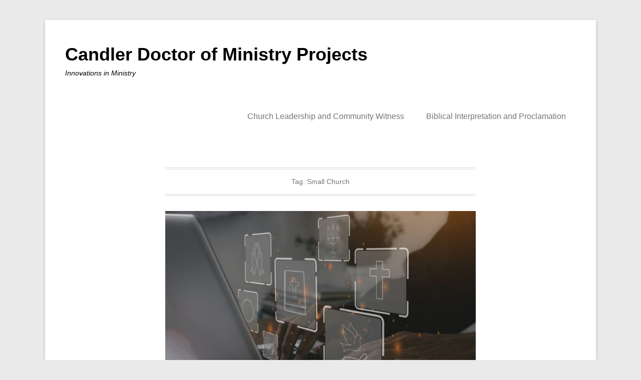

--- FILE ---
content_type: text/html; charset=UTF-8
request_url: https://scholarblogs.emory.edu/candlerdmin/tag/small-church/
body_size: 10014
content:
<!DOCTYPE html>

<html lang="en-US">

<head>
	<meta charset="UTF-8" />
	<link rel="profile" href="http://gmpg.org/xfn/11" />
	<link rel="pingback" href="https://scholarblogs.emory.edu/candlerdmin/xmlrpc.php" />
<title>Small Church &#8211; Candler Doctor of Ministry Projects</title>
<meta name='robots' content='max-image-preview:large' />
<meta name="viewport" content="width=device-width, initial-scale=1.0"><link rel='dns-prefetch' href='//secure.gravatar.com' />
<link rel='dns-prefetch' href='//stats.wp.com' />
<link rel='dns-prefetch' href='//v0.wordpress.com' />
<link rel='preconnect' href='//c0.wp.com' />
<link rel="alternate" type="application/rss+xml" title="Candler Doctor of Ministry Projects &raquo; Feed" href="https://scholarblogs.emory.edu/candlerdmin/feed/" />
<link rel="alternate" type="application/rss+xml" title="Candler Doctor of Ministry Projects &raquo; Comments Feed" href="https://scholarblogs.emory.edu/candlerdmin/comments/feed/" />
<link rel="alternate" type="application/rss+xml" title="Candler Doctor of Ministry Projects &raquo; Small Church Tag Feed" href="https://scholarblogs.emory.edu/candlerdmin/tag/small-church/feed/" />
<style id='wp-img-auto-sizes-contain-inline-css' type='text/css'>
img:is([sizes=auto i],[sizes^="auto," i]){contain-intrinsic-size:3000px 1500px}
/*# sourceURL=wp-img-auto-sizes-contain-inline-css */
</style>
<style id='wp-emoji-styles-inline-css' type='text/css'>

	img.wp-smiley, img.emoji {
		display: inline !important;
		border: none !important;
		box-shadow: none !important;
		height: 1em !important;
		width: 1em !important;
		margin: 0 0.07em !important;
		vertical-align: -0.1em !important;
		background: none !important;
		padding: 0 !important;
	}
/*# sourceURL=wp-emoji-styles-inline-css */
</style>
<style id='wp-block-library-inline-css' type='text/css'>
:root{--wp-block-synced-color:#7a00df;--wp-block-synced-color--rgb:122,0,223;--wp-bound-block-color:var(--wp-block-synced-color);--wp-editor-canvas-background:#ddd;--wp-admin-theme-color:#007cba;--wp-admin-theme-color--rgb:0,124,186;--wp-admin-theme-color-darker-10:#006ba1;--wp-admin-theme-color-darker-10--rgb:0,107,160.5;--wp-admin-theme-color-darker-20:#005a87;--wp-admin-theme-color-darker-20--rgb:0,90,135;--wp-admin-border-width-focus:2px}@media (min-resolution:192dpi){:root{--wp-admin-border-width-focus:1.5px}}.wp-element-button{cursor:pointer}:root .has-very-light-gray-background-color{background-color:#eee}:root .has-very-dark-gray-background-color{background-color:#313131}:root .has-very-light-gray-color{color:#eee}:root .has-very-dark-gray-color{color:#313131}:root .has-vivid-green-cyan-to-vivid-cyan-blue-gradient-background{background:linear-gradient(135deg,#00d084,#0693e3)}:root .has-purple-crush-gradient-background{background:linear-gradient(135deg,#34e2e4,#4721fb 50%,#ab1dfe)}:root .has-hazy-dawn-gradient-background{background:linear-gradient(135deg,#faaca8,#dad0ec)}:root .has-subdued-olive-gradient-background{background:linear-gradient(135deg,#fafae1,#67a671)}:root .has-atomic-cream-gradient-background{background:linear-gradient(135deg,#fdd79a,#004a59)}:root .has-nightshade-gradient-background{background:linear-gradient(135deg,#330968,#31cdcf)}:root .has-midnight-gradient-background{background:linear-gradient(135deg,#020381,#2874fc)}:root{--wp--preset--font-size--normal:16px;--wp--preset--font-size--huge:42px}.has-regular-font-size{font-size:1em}.has-larger-font-size{font-size:2.625em}.has-normal-font-size{font-size:var(--wp--preset--font-size--normal)}.has-huge-font-size{font-size:var(--wp--preset--font-size--huge)}.has-text-align-center{text-align:center}.has-text-align-left{text-align:left}.has-text-align-right{text-align:right}.has-fit-text{white-space:nowrap!important}#end-resizable-editor-section{display:none}.aligncenter{clear:both}.items-justified-left{justify-content:flex-start}.items-justified-center{justify-content:center}.items-justified-right{justify-content:flex-end}.items-justified-space-between{justify-content:space-between}.screen-reader-text{border:0;clip-path:inset(50%);height:1px;margin:-1px;overflow:hidden;padding:0;position:absolute;width:1px;word-wrap:normal!important}.screen-reader-text:focus{background-color:#ddd;clip-path:none;color:#444;display:block;font-size:1em;height:auto;left:5px;line-height:normal;padding:15px 23px 14px;text-decoration:none;top:5px;width:auto;z-index:100000}html :where(.has-border-color){border-style:solid}html :where([style*=border-top-color]){border-top-style:solid}html :where([style*=border-right-color]){border-right-style:solid}html :where([style*=border-bottom-color]){border-bottom-style:solid}html :where([style*=border-left-color]){border-left-style:solid}html :where([style*=border-width]){border-style:solid}html :where([style*=border-top-width]){border-top-style:solid}html :where([style*=border-right-width]){border-right-style:solid}html :where([style*=border-bottom-width]){border-bottom-style:solid}html :where([style*=border-left-width]){border-left-style:solid}html :where(img[class*=wp-image-]){height:auto;max-width:100%}:where(figure){margin:0 0 1em}html :where(.is-position-sticky){--wp-admin--admin-bar--position-offset:var(--wp-admin--admin-bar--height,0px)}@media screen and (max-width:600px){html :where(.is-position-sticky){--wp-admin--admin-bar--position-offset:0px}}

/*# sourceURL=wp-block-library-inline-css */
</style><style id='global-styles-inline-css' type='text/css'>
:root{--wp--preset--aspect-ratio--square: 1;--wp--preset--aspect-ratio--4-3: 4/3;--wp--preset--aspect-ratio--3-4: 3/4;--wp--preset--aspect-ratio--3-2: 3/2;--wp--preset--aspect-ratio--2-3: 2/3;--wp--preset--aspect-ratio--16-9: 16/9;--wp--preset--aspect-ratio--9-16: 9/16;--wp--preset--color--black: #111111;--wp--preset--color--cyan-bluish-gray: #abb8c3;--wp--preset--color--white: #ffffff;--wp--preset--color--pale-pink: #f78da7;--wp--preset--color--vivid-red: #cf2e2e;--wp--preset--color--luminous-vivid-orange: #ff6900;--wp--preset--color--luminous-vivid-amber: #fcb900;--wp--preset--color--light-green-cyan: #7bdcb5;--wp--preset--color--vivid-green-cyan: #00d084;--wp--preset--color--pale-cyan-blue: #8ed1fc;--wp--preset--color--vivid-cyan-blue: #0693e3;--wp--preset--color--vivid-purple: #9b51e0;--wp--preset--color--gray: #f4f4f4;--wp--preset--color--yellow: #e5ae4a;--wp--preset--color--blue: #1b8be0;--wp--preset--gradient--vivid-cyan-blue-to-vivid-purple: linear-gradient(135deg,rgb(6,147,227) 0%,rgb(155,81,224) 100%);--wp--preset--gradient--light-green-cyan-to-vivid-green-cyan: linear-gradient(135deg,rgb(122,220,180) 0%,rgb(0,208,130) 100%);--wp--preset--gradient--luminous-vivid-amber-to-luminous-vivid-orange: linear-gradient(135deg,rgb(252,185,0) 0%,rgb(255,105,0) 100%);--wp--preset--gradient--luminous-vivid-orange-to-vivid-red: linear-gradient(135deg,rgb(255,105,0) 0%,rgb(207,46,46) 100%);--wp--preset--gradient--very-light-gray-to-cyan-bluish-gray: linear-gradient(135deg,rgb(238,238,238) 0%,rgb(169,184,195) 100%);--wp--preset--gradient--cool-to-warm-spectrum: linear-gradient(135deg,rgb(74,234,220) 0%,rgb(151,120,209) 20%,rgb(207,42,186) 40%,rgb(238,44,130) 60%,rgb(251,105,98) 80%,rgb(254,248,76) 100%);--wp--preset--gradient--blush-light-purple: linear-gradient(135deg,rgb(255,206,236) 0%,rgb(152,150,240) 100%);--wp--preset--gradient--blush-bordeaux: linear-gradient(135deg,rgb(254,205,165) 0%,rgb(254,45,45) 50%,rgb(107,0,62) 100%);--wp--preset--gradient--luminous-dusk: linear-gradient(135deg,rgb(255,203,112) 0%,rgb(199,81,192) 50%,rgb(65,88,208) 100%);--wp--preset--gradient--pale-ocean: linear-gradient(135deg,rgb(255,245,203) 0%,rgb(182,227,212) 50%,rgb(51,167,181) 100%);--wp--preset--gradient--electric-grass: linear-gradient(135deg,rgb(202,248,128) 0%,rgb(113,206,126) 100%);--wp--preset--gradient--midnight: linear-gradient(135deg,rgb(2,3,129) 0%,rgb(40,116,252) 100%);--wp--preset--font-size--small: 13px;--wp--preset--font-size--medium: 20px;--wp--preset--font-size--large: 42px;--wp--preset--font-size--x-large: 42px;--wp--preset--font-size--normal: 16px;--wp--preset--font-size--huge: 56px;--wp--preset--spacing--20: 0.44rem;--wp--preset--spacing--30: 0.67rem;--wp--preset--spacing--40: 1rem;--wp--preset--spacing--50: 1.5rem;--wp--preset--spacing--60: 2.25rem;--wp--preset--spacing--70: 3.38rem;--wp--preset--spacing--80: 5.06rem;--wp--preset--shadow--natural: 6px 6px 9px rgba(0, 0, 0, 0.2);--wp--preset--shadow--deep: 12px 12px 50px rgba(0, 0, 0, 0.4);--wp--preset--shadow--sharp: 6px 6px 0px rgba(0, 0, 0, 0.2);--wp--preset--shadow--outlined: 6px 6px 0px -3px rgb(255, 255, 255), 6px 6px rgb(0, 0, 0);--wp--preset--shadow--crisp: 6px 6px 0px rgb(0, 0, 0);}:where(.is-layout-flex){gap: 0.5em;}:where(.is-layout-grid){gap: 0.5em;}body .is-layout-flex{display: flex;}.is-layout-flex{flex-wrap: wrap;align-items: center;}.is-layout-flex > :is(*, div){margin: 0;}body .is-layout-grid{display: grid;}.is-layout-grid > :is(*, div){margin: 0;}:where(.wp-block-columns.is-layout-flex){gap: 2em;}:where(.wp-block-columns.is-layout-grid){gap: 2em;}:where(.wp-block-post-template.is-layout-flex){gap: 1.25em;}:where(.wp-block-post-template.is-layout-grid){gap: 1.25em;}.has-black-color{color: var(--wp--preset--color--black) !important;}.has-cyan-bluish-gray-color{color: var(--wp--preset--color--cyan-bluish-gray) !important;}.has-white-color{color: var(--wp--preset--color--white) !important;}.has-pale-pink-color{color: var(--wp--preset--color--pale-pink) !important;}.has-vivid-red-color{color: var(--wp--preset--color--vivid-red) !important;}.has-luminous-vivid-orange-color{color: var(--wp--preset--color--luminous-vivid-orange) !important;}.has-luminous-vivid-amber-color{color: var(--wp--preset--color--luminous-vivid-amber) !important;}.has-light-green-cyan-color{color: var(--wp--preset--color--light-green-cyan) !important;}.has-vivid-green-cyan-color{color: var(--wp--preset--color--vivid-green-cyan) !important;}.has-pale-cyan-blue-color{color: var(--wp--preset--color--pale-cyan-blue) !important;}.has-vivid-cyan-blue-color{color: var(--wp--preset--color--vivid-cyan-blue) !important;}.has-vivid-purple-color{color: var(--wp--preset--color--vivid-purple) !important;}.has-black-background-color{background-color: var(--wp--preset--color--black) !important;}.has-cyan-bluish-gray-background-color{background-color: var(--wp--preset--color--cyan-bluish-gray) !important;}.has-white-background-color{background-color: var(--wp--preset--color--white) !important;}.has-pale-pink-background-color{background-color: var(--wp--preset--color--pale-pink) !important;}.has-vivid-red-background-color{background-color: var(--wp--preset--color--vivid-red) !important;}.has-luminous-vivid-orange-background-color{background-color: var(--wp--preset--color--luminous-vivid-orange) !important;}.has-luminous-vivid-amber-background-color{background-color: var(--wp--preset--color--luminous-vivid-amber) !important;}.has-light-green-cyan-background-color{background-color: var(--wp--preset--color--light-green-cyan) !important;}.has-vivid-green-cyan-background-color{background-color: var(--wp--preset--color--vivid-green-cyan) !important;}.has-pale-cyan-blue-background-color{background-color: var(--wp--preset--color--pale-cyan-blue) !important;}.has-vivid-cyan-blue-background-color{background-color: var(--wp--preset--color--vivid-cyan-blue) !important;}.has-vivid-purple-background-color{background-color: var(--wp--preset--color--vivid-purple) !important;}.has-black-border-color{border-color: var(--wp--preset--color--black) !important;}.has-cyan-bluish-gray-border-color{border-color: var(--wp--preset--color--cyan-bluish-gray) !important;}.has-white-border-color{border-color: var(--wp--preset--color--white) !important;}.has-pale-pink-border-color{border-color: var(--wp--preset--color--pale-pink) !important;}.has-vivid-red-border-color{border-color: var(--wp--preset--color--vivid-red) !important;}.has-luminous-vivid-orange-border-color{border-color: var(--wp--preset--color--luminous-vivid-orange) !important;}.has-luminous-vivid-amber-border-color{border-color: var(--wp--preset--color--luminous-vivid-amber) !important;}.has-light-green-cyan-border-color{border-color: var(--wp--preset--color--light-green-cyan) !important;}.has-vivid-green-cyan-border-color{border-color: var(--wp--preset--color--vivid-green-cyan) !important;}.has-pale-cyan-blue-border-color{border-color: var(--wp--preset--color--pale-cyan-blue) !important;}.has-vivid-cyan-blue-border-color{border-color: var(--wp--preset--color--vivid-cyan-blue) !important;}.has-vivid-purple-border-color{border-color: var(--wp--preset--color--vivid-purple) !important;}.has-vivid-cyan-blue-to-vivid-purple-gradient-background{background: var(--wp--preset--gradient--vivid-cyan-blue-to-vivid-purple) !important;}.has-light-green-cyan-to-vivid-green-cyan-gradient-background{background: var(--wp--preset--gradient--light-green-cyan-to-vivid-green-cyan) !important;}.has-luminous-vivid-amber-to-luminous-vivid-orange-gradient-background{background: var(--wp--preset--gradient--luminous-vivid-amber-to-luminous-vivid-orange) !important;}.has-luminous-vivid-orange-to-vivid-red-gradient-background{background: var(--wp--preset--gradient--luminous-vivid-orange-to-vivid-red) !important;}.has-very-light-gray-to-cyan-bluish-gray-gradient-background{background: var(--wp--preset--gradient--very-light-gray-to-cyan-bluish-gray) !important;}.has-cool-to-warm-spectrum-gradient-background{background: var(--wp--preset--gradient--cool-to-warm-spectrum) !important;}.has-blush-light-purple-gradient-background{background: var(--wp--preset--gradient--blush-light-purple) !important;}.has-blush-bordeaux-gradient-background{background: var(--wp--preset--gradient--blush-bordeaux) !important;}.has-luminous-dusk-gradient-background{background: var(--wp--preset--gradient--luminous-dusk) !important;}.has-pale-ocean-gradient-background{background: var(--wp--preset--gradient--pale-ocean) !important;}.has-electric-grass-gradient-background{background: var(--wp--preset--gradient--electric-grass) !important;}.has-midnight-gradient-background{background: var(--wp--preset--gradient--midnight) !important;}.has-small-font-size{font-size: var(--wp--preset--font-size--small) !important;}.has-medium-font-size{font-size: var(--wp--preset--font-size--medium) !important;}.has-large-font-size{font-size: var(--wp--preset--font-size--large) !important;}.has-x-large-font-size{font-size: var(--wp--preset--font-size--x-large) !important;}
/*# sourceURL=global-styles-inline-css */
</style>

<style id='classic-theme-styles-inline-css' type='text/css'>
/*! This file is auto-generated */
.wp-block-button__link{color:#fff;background-color:#32373c;border-radius:9999px;box-shadow:none;text-decoration:none;padding:calc(.667em + 2px) calc(1.333em + 2px);font-size:1.125em}.wp-block-file__button{background:#32373c;color:#fff;text-decoration:none}
/*# sourceURL=/wp-includes/css/classic-themes.min.css */
</style>
<link rel='stylesheet' id='cryptx-styles-css' href='https://scholarblogs.emory.edu/candlerdmin/wp-content/plugins/cryptx/css/cryptx.css?ver=4.0.10' type='text/css' media='all' />
<link rel='stylesheet' id='catchkathmandu-style-css' href='https://scholarblogs.emory.edu/candlerdmin/wp-content/themes/catch-kathmandu/style.css?ver=20251212-131824' type='text/css' media='all' />
<link rel='stylesheet' id='catchkathmandu-block-style-css' href='https://scholarblogs.emory.edu/candlerdmin/wp-content/themes/catch-kathmandu/css/blocks.css?ver=4.4.1' type='text/css' media='all' />
<link rel='stylesheet' id='genericons-css' href='https://c0.wp.com/p/jetpack/15.4/_inc/genericons/genericons/genericons.css' type='text/css' media='all' />
<link rel='stylesheet' id='catchkathmandu-responsive-css' href='https://scholarblogs.emory.edu/candlerdmin/wp-content/themes/catch-kathmandu/css/responsive.css?ver=4.4.1' type='text/css' media='all' />
<script type="text/javascript" src="https://c0.wp.com/c/6.9/wp-includes/js/jquery/jquery.min.js" id="jquery-core-js"></script>
<script type="text/javascript" src="https://c0.wp.com/c/6.9/wp-includes/js/jquery/jquery-migrate.min.js" id="jquery-migrate-js"></script>
<script type="text/javascript" id="cryptx-js-js-extra">
/* <![CDATA[ */
var cryptxConfig = {"iterations":"10000","keyLength":"32","ivLength":"16","saltLength":"16","cipher":"aes-256-gcm"};
//# sourceURL=cryptx-js-js-extra
/* ]]> */
</script>
<script type="text/javascript" src="https://scholarblogs.emory.edu/candlerdmin/wp-content/plugins/cryptx/js/cryptx.min.js?ver=4.0.10" id="cryptx-js-js"></script>
<link rel="https://api.w.org/" href="https://scholarblogs.emory.edu/candlerdmin/wp-json/" /><link rel="alternate" title="JSON" type="application/json" href="https://scholarblogs.emory.edu/candlerdmin/wp-json/wp/v2/tags/333" /><link rel="EditURI" type="application/rsd+xml" title="RSD" href="https://scholarblogs.emory.edu/candlerdmin/xmlrpc.php?rsd" />
<meta name="generator" content="WordPress 6.9" />
	<style>img#wpstats{display:none}</style>
		<!-- refreshing cache --><style type="text/css">.recentcomments a{display:inline !important;padding:0 !important;margin:0 !important;}</style>	<style type="text/css">
			#site-title a,
		#site-description {
			color: #000000 !important;
		}
		</style>
	
<!-- Jetpack Open Graph Tags -->
<meta property="og:type" content="website" />
<meta property="og:title" content="Small Church &#8211; Candler Doctor of Ministry Projects" />
<meta property="og:url" content="https://scholarblogs.emory.edu/candlerdmin/tag/small-church/" />
<meta property="og:site_name" content="Candler Doctor of Ministry Projects" />
<meta property="og:image" content="https://s0.wp.com/i/blank.jpg" />
<meta property="og:image:width" content="200" />
<meta property="og:image:height" content="200" />
<meta property="og:image:alt" content="" />
<meta property="og:locale" content="en_US" />

<!-- End Jetpack Open Graph Tags -->
		<style type="text/css" id="wp-custom-css">
			#slider-nav {
	display: none;
}

#powered {
	display: none;
}

/* Remove automatic hyphenation */
.site-content article {
	word-wrap: normal;
	-webkit-hyphens: none;
	-moz-hyphens: none;
	hyphens: none;
}

.widget-area .widget {
	word-wrap: normal;
	-webkit-hyphens: none;
	-moz-hyphens: none;
	hyphens: none;
}		</style>
		</head>

<body class="archive tag tag-small-church tag-333 wp-embed-responsive wp-theme-catch-kathmandu group-blog no-sidebar">



<div id="page" class="hfeed site">

	
	<header id="masthead" role="banner">

    	 

    	<div id="hgroup-wrap" class="container">

       			<div id="header-left">
		
		<div id="hgroup" class="logo-disable">
				<p id="site-title">
					<a href="https://scholarblogs.emory.edu/candlerdmin/" title="Candler Doctor of Ministry Projects" rel="home">Candler Doctor of Ministry Projects</a>
				</p>
			<p id="site-description"> Innovations in Ministry</p>
		</div><!-- #hgroup -->
	</div><!-- #header-left"> -->
    <div id="header-right" class="header-sidebar widget-area">
    	                <aside class="widget widget_nav_menu">
                            <div id="primary-menu-wrapper" class="menu-wrapper">
            <div class="menu-toggle-wrapper">
                <button id="menu-toggle" class="menu-toggle" aria-controls="main-menu" aria-expanded="false"><span class="menu-label">Menu</span></button>
            </div><!-- .menu-toggle-wrapper -->

            <div class="menu-inside-wrapper">
                <nav id="site-navigation" class="main-navigation" role="navigation" aria-label="Primary Menu">
                <ul id="primary-menu" class="menu nav-menu"><li id="menu-item-1150" class="menu-item menu-item-type-taxonomy menu-item-object-category menu-item-1150"><a href="https://scholarblogs.emory.edu/candlerdmin/category/track-1/">Church Leadership and Community Witness</a></li>
<li id="menu-item-1151" class="menu-item menu-item-type-taxonomy menu-item-object-category menu-item-1151"><a href="https://scholarblogs.emory.edu/candlerdmin/category/track-2/">Biblical Interpretation and Proclamation</a></li>
</ul>                </nav><!-- .main-navigation -->
        	</div>
        </div>
                    </aside>
			      	    </div><!-- #header-right .widget-area -->

        </div><!-- #hgroup-wrap -->

        <!-- Disable Header Image -->
	</header><!-- #masthead .site-header -->

	
	
    <div id="main" class="container">

		
		<div id="content-sidebar-wrap">
		<section id="primary" class="content-area">
			<div id="content" class="site-content" role="main">

			
				<header class="page-header">
					<h1 class="page-title">Tag: <span>Small Church</span></h1>				</header><!-- .page-header -->

				
								
					
<article id="post-6933" class="post-6933 post type-post status-publish format-standard has-post-thumbnail hentry category-track-1 tag-black-church tag-church-technology tag-church-website tag-digital-discipleship tag-live-streaming tag-mobile-apps tag-small-church tag-technology tag-virtual-church">

	    
    		<figure class="featured-image">
            <a href="https://scholarblogs.emory.edu/candlerdmin/2022/04/20/developing-virtual-ministry-models-for-small-churches/" title="Permalink to Developing Virtual Ministry Models for Small Churches">
                <img width="750" height="499" src="https://scholarblogs.emory.edu/candlerdmin/files/2022/04/shutterstock_2137610565-750x499.jpg" class="attachment-featured size-featured wp-post-image" alt="" decoding="async" srcset="https://scholarblogs.emory.edu/candlerdmin/files/2022/04/shutterstock_2137610565-750x499.jpg 750w, https://scholarblogs.emory.edu/candlerdmin/files/2022/04/shutterstock_2137610565-300x200.jpg 300w, https://scholarblogs.emory.edu/candlerdmin/files/2022/04/shutterstock_2137610565-768x512.jpg 768w, https://scholarblogs.emory.edu/candlerdmin/files/2022/04/shutterstock_2137610565-360x240.jpg 360w, https://scholarblogs.emory.edu/candlerdmin/files/2022/04/shutterstock_2137610565.jpg 1000w" sizes="(max-width: 750px) 100vw, 750px" />			</a>
        </figure>
   	    
    <div class="entry-container">
    
		<header class="entry-header">
    		<h1 class="entry-title"><a href="https://scholarblogs.emory.edu/candlerdmin/2022/04/20/developing-virtual-ministry-models-for-small-churches/" title="Permalink to Developing Virtual Ministry Models for Small Churches" rel="bookmark">Developing Virtual Ministry Models for Small Churches</a></h1>
			                <div class="entry-meta">
                    <span class="on-date">Posted on <a href="https://scholarblogs.emory.edu/candlerdmin/2022/04/20/developing-virtual-ministry-models-for-small-churches/" title="10:32 am" rel="bookmark"><time class="entry-date" datetime="2022-04-20T10:32:45-04:00">April 20, 2022</time></a></span><span class="by-author"> by <span class="author vcard"><a class="url fn n" href="https://scholarblogs.emory.edu/candlerdmin/author/tfarmer/" title="View all posts by Timothy Farmer" rel="author">Timothy Farmer</a></span></span>                </div><!-- .entry-meta -->
					</header><!-- .entry-header -->

		            <div class="entry-summary">
                <p>An Unforgettable Day I&#8217;ll never forget Sunday, March 15, 2020. On this day, Cascade United Methodist Church, where I serve as the technology director, suspended its in-person services and weekly <a class="more-link" href="https://scholarblogs.emory.edu/candlerdmin/2022/04/20/developing-virtual-ministry-models-for-small-churches/">Continue Reading</a></p>
            </div><!-- .entry-summary -->     
		
        <footer class="entry-meta">
        	<span class="in-category">Posted in <a href="https://scholarblogs.emory.edu/candlerdmin/category/track-1/" rel="category tag">Church Leadership and Community Witness</a></span><span class="sep"> | </span><span class="in-tag">Tagged <a href="https://scholarblogs.emory.edu/candlerdmin/tag/black-church/" rel="tag">Black Church</a>, <a href="https://scholarblogs.emory.edu/candlerdmin/tag/church-technology/" rel="tag">church technology</a>, <a href="https://scholarblogs.emory.edu/candlerdmin/tag/church-website/" rel="tag">church website</a>, <a href="https://scholarblogs.emory.edu/candlerdmin/tag/digital-discipleship/" rel="tag">digital discipleship</a>, <a href="https://scholarblogs.emory.edu/candlerdmin/tag/live-streaming/" rel="tag">live streaming</a>, <a href="https://scholarblogs.emory.edu/candlerdmin/tag/mobile-apps/" rel="tag">mobile apps</a>, <a href="https://scholarblogs.emory.edu/candlerdmin/tag/small-church/" rel="tag">Small Church</a>, <a href="https://scholarblogs.emory.edu/candlerdmin/tag/technology/" rel="tag">Technology</a>, <a href="https://scholarblogs.emory.edu/candlerdmin/tag/virtual-church/" rel="tag">virtual church</a></span>			                <span class="sep"> | </span>
                <span class="comments-link">
                    <a href="https://scholarblogs.emory.edu/candlerdmin/2022/04/20/developing-virtual-ministry-models-for-small-churches/#respond">Leave a reply</a>                </span>
                        
            			            
        </footer><!-- .entry-meta -->
        
  	</div><!-- .entry-container -->
    
</article><!-- #post-6933 -->

				
					
<article id="post-6532" class="post-6532 post type-post status-publish format-standard hentry category-track-1 tag-church-growth tag-church-revitalization tag-discipleship tag-leadership tag-nostalgia tag-pastoral-leadership tag-small-church tag-united-methodist-church tag-worship">

	    
        
    <div class="entry-container">
    
		<header class="entry-header">
    		<h1 class="entry-title"><a href="https://scholarblogs.emory.edu/candlerdmin/2022/04/16/looking-back-to-move-forward/" title="Permalink to Looking Back to Move Forward" rel="bookmark">Looking Back to Move Forward</a></h1>
			                <div class="entry-meta">
                    <span class="on-date">Posted on <a href="https://scholarblogs.emory.edu/candlerdmin/2022/04/16/looking-back-to-move-forward/" title="12:27 pm" rel="bookmark"><time class="entry-date" datetime="2022-04-16T12:27:08-04:00">April 16, 2022</time></a></span><span class="by-author"> by <span class="author vcard"><a class="url fn n" href="https://scholarblogs.emory.edu/candlerdmin/author/tlcox/" title="View all posts by Tyler Cox" rel="author">Tyler Cox</a></span></span>                </div><!-- .entry-meta -->
					</header><!-- .entry-header -->

		            <div class="entry-summary">
                <p>Looking Back to Move Forward: Navigating the Impact of Nostalgia on Church Growth in Rural Methodist Congregations “Do not say, ‘Why were the former days better than these?’ For it is <a class="more-link" href="https://scholarblogs.emory.edu/candlerdmin/2022/04/16/looking-back-to-move-forward/">Continue Reading</a></p>
            </div><!-- .entry-summary -->     
		
        <footer class="entry-meta">
        	<span class="in-category">Posted in <a href="https://scholarblogs.emory.edu/candlerdmin/category/track-1/" rel="category tag">Church Leadership and Community Witness</a></span><span class="sep"> | </span><span class="in-tag">Tagged <a href="https://scholarblogs.emory.edu/candlerdmin/tag/church-growth/" rel="tag">church growth</a>, <a href="https://scholarblogs.emory.edu/candlerdmin/tag/church-revitalization/" rel="tag">church revitalization</a>, <a href="https://scholarblogs.emory.edu/candlerdmin/tag/discipleship/" rel="tag">Discipleship</a>, <a href="https://scholarblogs.emory.edu/candlerdmin/tag/leadership/" rel="tag">leadership</a>, <a href="https://scholarblogs.emory.edu/candlerdmin/tag/nostalgia/" rel="tag">nostalgia</a>, <a href="https://scholarblogs.emory.edu/candlerdmin/tag/pastoral-leadership/" rel="tag">Pastoral Leadership</a>, <a href="https://scholarblogs.emory.edu/candlerdmin/tag/small-church/" rel="tag">Small Church</a>, <a href="https://scholarblogs.emory.edu/candlerdmin/tag/united-methodist-church/" rel="tag">United Methodist Church</a>, <a href="https://scholarblogs.emory.edu/candlerdmin/tag/worship/" rel="tag">Worship</a></span>			                <span class="sep"> | </span>
                <span class="comments-link">
                    <a href="https://scholarblogs.emory.edu/candlerdmin/2022/04/16/looking-back-to-move-forward/#respond">Leave a reply</a>                </span>
                        
            			            
        </footer><!-- .entry-meta -->
        
  	</div><!-- .entry-container -->
    
</article><!-- #post-6532 -->

				
					
<article id="post-5365" class="post-5365 post type-post status-publish format-standard hentry category-track-2 tag-moral-imagination tag-preaching tag-small-church tag-small-membership-church">

	    
        
    <div class="entry-container">
    
		<header class="entry-header">
    		<h1 class="entry-title"><a href="https://scholarblogs.emory.edu/candlerdmin/2021/04/19/morally-imaginative-preaching-the-possibilities/" title="Permalink to Morally Imaginative Preaching: The Possibilities" rel="bookmark">Morally Imaginative Preaching: The Possibilities</a></h1>
			                <div class="entry-meta">
                    <span class="on-date">Posted on <a href="https://scholarblogs.emory.edu/candlerdmin/2021/04/19/morally-imaginative-preaching-the-possibilities/" title="10:35 pm" rel="bookmark"><time class="entry-date" datetime="2021-04-19T22:35:19-04:00">April 19, 2021</time></a></span><span class="by-author"> by <span class="author vcard"><a class="url fn n" href="https://scholarblogs.emory.edu/candlerdmin/author/bafletc/" title="View all posts by Bart Fletcher" rel="author">Bart Fletcher</a></span></span>                </div><!-- .entry-meta -->
					</header><!-- .entry-header -->

		            <div class="entry-summary">
                <p>The Small Membership Church A growing demographic across the landscape of the formerly mainline denominations is the small membership congregation. While small churches are not a new phenomenon, the frequency <a class="more-link" href="https://scholarblogs.emory.edu/candlerdmin/2021/04/19/morally-imaginative-preaching-the-possibilities/">Continue Reading</a></p>
            </div><!-- .entry-summary -->     
		
        <footer class="entry-meta">
        	<span class="in-category">Posted in <a href="https://scholarblogs.emory.edu/candlerdmin/category/track-2/" rel="category tag">Biblical Interpretation and Proclamation</a></span><span class="sep"> | </span><span class="in-tag">Tagged <a href="https://scholarblogs.emory.edu/candlerdmin/tag/moral-imagination/" rel="tag">moral imagination</a>, <a href="https://scholarblogs.emory.edu/candlerdmin/tag/preaching/" rel="tag">Preaching</a>, <a href="https://scholarblogs.emory.edu/candlerdmin/tag/small-church/" rel="tag">Small Church</a>, <a href="https://scholarblogs.emory.edu/candlerdmin/tag/small-membership-church/" rel="tag">small membership church</a></span>			                <span class="sep"> | </span>
                <span class="comments-link">
                    <a href="https://scholarblogs.emory.edu/candlerdmin/2021/04/19/morally-imaginative-preaching-the-possibilities/#respond">Leave a reply</a>                </span>
                        
            			            
        </footer><!-- .entry-meta -->
        
  	</div><!-- .entry-container -->
    
</article><!-- #post-5365 -->

				
					
<article id="post-3216" class="post-3216 post type-post status-publish format-standard has-post-thumbnail hentry category-track-2 tag-american-protestantism tag-boston tag-church-growth tag-diversity tag-do-justice tag-hustle-humbly tag-inclusion tag-jane-jacobs tag-krista-tippet tag-love-mercy tag-love-trumps-hate tag-mary-oliver tag-massachusetts tag-new-england tag-old-west-church tag-on-being tag-reconciling-congregation tag-resiliency tag-resurrection tag-small-church tag-underground-railroad tag-united-methodist-church tag-urban-church tag-urban-renewal tag-walter-brueggemann tag-west-end">

	    
    		<figure class="featured-image">
            <a href="https://scholarblogs.emory.edu/candlerdmin/2019/04/08/resilien-city/" title="Permalink to resilien·city: a resurrected, resilient community">
                <img width="560" height="315" src="https://scholarblogs.emory.edu/candlerdmin/files/2019/04/organic-2.png" class="attachment-featured size-featured wp-post-image" alt="" decoding="async" loading="lazy" srcset="https://scholarblogs.emory.edu/candlerdmin/files/2019/04/organic-2.png 560w, https://scholarblogs.emory.edu/candlerdmin/files/2019/04/organic-2-300x169.png 300w" sizes="auto, (max-width: 560px) 100vw, 560px" />			</a>
        </figure>
   	    
    <div class="entry-container">
    
		<header class="entry-header">
    		<h1 class="entry-title"><a href="https://scholarblogs.emory.edu/candlerdmin/2019/04/08/resilien-city/" title="Permalink to resilien·city: a resurrected, resilient community" rel="bookmark">resilien·city: a resurrected, resilient community</a></h1>
			                <div class="entry-meta">
                    <span class="on-date">Posted on <a href="https://scholarblogs.emory.edu/candlerdmin/2019/04/08/resilien-city/" title="9:43 am" rel="bookmark"><time class="entry-date" datetime="2019-04-08T09:43:41-04:00">April 8, 2019</time></a></span><span class="by-author"> by <span class="author vcard"><a class="url fn n" href="https://scholarblogs.emory.edu/candlerdmin/author/stgarra/" title="View all posts by Sara Garrard" rel="author">Sara Garrard</a></span></span>                </div><!-- .entry-meta -->
					</header><!-- .entry-header -->

		            <div class="entry-summary">
                <p>&nbsp;  a pastor’s vision for transforming a dying church into a resurrected, resilient community When I first came to Old West Church from Georgia, I was told it was a <a class="more-link" href="https://scholarblogs.emory.edu/candlerdmin/2019/04/08/resilien-city/">Continue Reading</a></p>
            </div><!-- .entry-summary -->     
		
        <footer class="entry-meta">
        	<span class="in-category">Posted in <a href="https://scholarblogs.emory.edu/candlerdmin/category/track-2/" rel="category tag">Biblical Interpretation and Proclamation</a></span><span class="sep"> | </span><span class="in-tag">Tagged <a href="https://scholarblogs.emory.edu/candlerdmin/tag/american-protestantism/" rel="tag">American Protestantism</a>, <a href="https://scholarblogs.emory.edu/candlerdmin/tag/boston/" rel="tag">Boston</a>, <a href="https://scholarblogs.emory.edu/candlerdmin/tag/church-growth/" rel="tag">church growth</a>, <a href="https://scholarblogs.emory.edu/candlerdmin/tag/diversity/" rel="tag">Diversity</a>, <a href="https://scholarblogs.emory.edu/candlerdmin/tag/do-justice/" rel="tag">Do Justice</a>, <a href="https://scholarblogs.emory.edu/candlerdmin/tag/hustle-humbly/" rel="tag">Hustle Humbly</a>, <a href="https://scholarblogs.emory.edu/candlerdmin/tag/inclusion/" rel="tag">Inclusion</a>, <a href="https://scholarblogs.emory.edu/candlerdmin/tag/jane-jacobs/" rel="tag">Jane Jacobs</a>, <a href="https://scholarblogs.emory.edu/candlerdmin/tag/krista-tippet/" rel="tag">Krista Tippet</a>, <a href="https://scholarblogs.emory.edu/candlerdmin/tag/love-mercy/" rel="tag">Love Mercy</a>, <a href="https://scholarblogs.emory.edu/candlerdmin/tag/love-trumps-hate/" rel="tag">Love Trumps Hate</a>, <a href="https://scholarblogs.emory.edu/candlerdmin/tag/mary-oliver/" rel="tag">Mary Oliver</a>, <a href="https://scholarblogs.emory.edu/candlerdmin/tag/massachusetts/" rel="tag">Massachusetts</a>, <a href="https://scholarblogs.emory.edu/candlerdmin/tag/new-england/" rel="tag">New England</a>, <a href="https://scholarblogs.emory.edu/candlerdmin/tag/old-west-church/" rel="tag">Old West Church</a>, <a href="https://scholarblogs.emory.edu/candlerdmin/tag/on-being/" rel="tag">On Being</a>, <a href="https://scholarblogs.emory.edu/candlerdmin/tag/reconciling-congregation/" rel="tag">Reconciling Congregation</a>, <a href="https://scholarblogs.emory.edu/candlerdmin/tag/resiliency/" rel="tag">Resiliency</a>, <a href="https://scholarblogs.emory.edu/candlerdmin/tag/resurrection/" rel="tag">resurrection</a>, <a href="https://scholarblogs.emory.edu/candlerdmin/tag/small-church/" rel="tag">Small Church</a>, <a href="https://scholarblogs.emory.edu/candlerdmin/tag/underground-railroad/" rel="tag">Underground Railroad</a>, <a href="https://scholarblogs.emory.edu/candlerdmin/tag/united-methodist-church/" rel="tag">United Methodist Church</a>, <a href="https://scholarblogs.emory.edu/candlerdmin/tag/urban-church/" rel="tag">Urban Church</a>, <a href="https://scholarblogs.emory.edu/candlerdmin/tag/urban-renewal/" rel="tag">Urban Renewal</a>, <a href="https://scholarblogs.emory.edu/candlerdmin/tag/walter-brueggemann/" rel="tag">Walter Brueggemann</a>, <a href="https://scholarblogs.emory.edu/candlerdmin/tag/west-end/" rel="tag">West End</a></span>			                <span class="sep"> | </span>
                <span class="comments-link">
                    <a href="https://scholarblogs.emory.edu/candlerdmin/2019/04/08/resilien-city/#comments">2 Replies</a>                </span>
                        
            			            
        </footer><!-- .entry-meta -->
        
  	</div><!-- .entry-container -->
    
</article><!-- #post-3216 -->

				
				
			
			</div><!-- #content .site-content -->
		</section><!-- #primary .content-area -->



	</div><!-- #content-sidebar-wrap -->  

	</div><!-- #main .site-main -->
    
	 
    
	<footer id="colophon" role="contentinfo">
		
<div id="footer-sidebar" class="container">
    <div id="supplementary" class="two">
                <div id="first" class="widget-area" role="complementary">
            <aside id="widget_catchkathmandu_social_widget-3" class="widget widget_widget_catchkathmandu_social_widget">
		<ul class="social-profile"><li class="facebook"><a href="https://www.facebook.com/CandlerTheology/" title="Facebook" target="_blank">Facebook</a></li><li class="twitter"><a href="https://twitter.com/CandlerTheology" title="Twitter" target="_blank">Twitter</a></li><li class="viemo"><a href="https://vimeo.com/candler" title="Vimeo" target="_blank">Vimeo</a></li>
		</ul></aside>        </div><!-- #first .widget-area -->
            
                <div id="second" class="widget-area" role="complementary">
            <aside id="text-2" class="widget widget_text">			<div class="textwidget"><a href="http://candler.emory.edu/" target="_blank"><img src="https://scholarblogs.emory.edu/candlerdmin/files/2017/05/candler_logo3_reverse.png"></a></div>
		</aside>        </div><!-- #second .widget-area -->
            
                
                
    </div><!-- #supplementary -->
</div><!-- #footer-sidebar -->     
           
        <div id="site-generator" class="container">
			  
                    
        	<div class="site-info">
            	<div class="copyright">Copyright &copy; 2026&nbsp;<a href="https://scholarblogs.emory.edu/candlerdmin/" title="Candler Doctor of Ministry Projects" ><span>Candler Doctor of Ministry Projects</span></a>&nbsp;&nbsp;All Rights Reserved.</div><div class="powered">Catch Kathmandu by&nbsp;<a href="https://catchthemes.com" target="_blank" title="Catch Themes"><span>Catch Themes</span></a></div> 
          	</div><!-- .site-info -->
            
			              
       	</div><!-- #site-generator --> 
        
          
               
	</footer><!-- #colophon .site-footer -->
    
    <a href="#masthead" id="scrollup"><span class="screen-reader-text">Scroll Up</span></a> 
    
</div><!-- #page .hfeed .site -->

<script type="speculationrules">
{"prefetch":[{"source":"document","where":{"and":[{"href_matches":"/candlerdmin/*"},{"not":{"href_matches":["/candlerdmin/wp-*.php","/candlerdmin/wp-admin/*","/candlerdmin/files/*","/candlerdmin/wp-content/*","/candlerdmin/wp-content/plugins/*","/candlerdmin/wp-content/themes/catch-kathmandu/*","/candlerdmin/*\\?(.+)"]}},{"not":{"selector_matches":"a[rel~=\"nofollow\"]"}},{"not":{"selector_matches":".no-prefetch, .no-prefetch a"}}]},"eagerness":"conservative"}]}
</script>
<!-- refreshing cache --><script type="text/javascript" id="wppool-turnstile-cb-js-extra">
/* <![CDATA[ */
var WP_TURNSTILE_OBJ = {"CF_SITE_KEY":""};
//# sourceURL=wppool-turnstile-cb-js-extra
/* ]]> */
</script>
<script type="text/javascript" src="https://scholarblogs.emory.edu/candlerdmin/wp-content/plugins/wppool-turnstile-captcha-spam-filter/assets/js/wppool-turnstile-cb.js?ver=2.3.11" id="wppool-turnstile-cb-js"></script>
<script type="text/javascript" src="https://scholarblogs.emory.edu/candlerdmin/wp-content/themes/catch-kathmandu/js/catchkathmandu.fitvids.min.js?ver=4.4.1" id="jquery-fitvids-js"></script>
<script type="text/javascript" id="catchkathmandu-menu-nav-js-extra">
/* <![CDATA[ */
var catchKathmanduOptions = {"screenReaderText":{"expand":"expand child menu","collapse":"collapse child menu"}};
//# sourceURL=catchkathmandu-menu-nav-js-extra
/* ]]> */
</script>
<script type="text/javascript" src="https://scholarblogs.emory.edu/candlerdmin/wp-content/themes/catch-kathmandu/js/catchkathmandu-menu.min.js?ver=4.4.1" id="catchkathmandu-menu-nav-js"></script>
<script type="text/javascript" src="https://scholarblogs.emory.edu/candlerdmin/wp-content/themes/catch-kathmandu/js/navigation.min.js?ver=20150601" id="catchkathmandu-navigation-js"></script>
<script type="text/javascript" src="https://scholarblogs.emory.edu/candlerdmin/wp-content/themes/catch-kathmandu/js/catchkathmandu-scrollup.min.js?ver=20072014" id="catchkathmandu-scrollup-js"></script>
<script type="text/javascript" id="jetpack-stats-js-before">
/* <![CDATA[ */
_stq = window._stq || [];
_stq.push([ "view", {"v":"ext","blog":"128402580","post":"0","tz":"-5","srv":"scholarblogs.emory.edu","arch_tag":"small-church","arch_results":"4","j":"1:15.4"} ]);
_stq.push([ "clickTrackerInit", "128402580", "0" ]);
//# sourceURL=jetpack-stats-js-before
/* ]]> */
</script>
<script type="text/javascript" src="https://stats.wp.com/e-202603.js" id="jetpack-stats-js" defer="defer" data-wp-strategy="defer"></script>
<script id="wp-emoji-settings" type="application/json">
{"baseUrl":"https://s.w.org/images/core/emoji/17.0.2/72x72/","ext":".png","svgUrl":"https://s.w.org/images/core/emoji/17.0.2/svg/","svgExt":".svg","source":{"concatemoji":"https://scholarblogs.emory.edu/candlerdmin/wp-includes/js/wp-emoji-release.min.js?ver=6.9"}}
</script>
<script type="module">
/* <![CDATA[ */
/*! This file is auto-generated */
const a=JSON.parse(document.getElementById("wp-emoji-settings").textContent),o=(window._wpemojiSettings=a,"wpEmojiSettingsSupports"),s=["flag","emoji"];function i(e){try{var t={supportTests:e,timestamp:(new Date).valueOf()};sessionStorage.setItem(o,JSON.stringify(t))}catch(e){}}function c(e,t,n){e.clearRect(0,0,e.canvas.width,e.canvas.height),e.fillText(t,0,0);t=new Uint32Array(e.getImageData(0,0,e.canvas.width,e.canvas.height).data);e.clearRect(0,0,e.canvas.width,e.canvas.height),e.fillText(n,0,0);const a=new Uint32Array(e.getImageData(0,0,e.canvas.width,e.canvas.height).data);return t.every((e,t)=>e===a[t])}function p(e,t){e.clearRect(0,0,e.canvas.width,e.canvas.height),e.fillText(t,0,0);var n=e.getImageData(16,16,1,1);for(let e=0;e<n.data.length;e++)if(0!==n.data[e])return!1;return!0}function u(e,t,n,a){switch(t){case"flag":return n(e,"\ud83c\udff3\ufe0f\u200d\u26a7\ufe0f","\ud83c\udff3\ufe0f\u200b\u26a7\ufe0f")?!1:!n(e,"\ud83c\udde8\ud83c\uddf6","\ud83c\udde8\u200b\ud83c\uddf6")&&!n(e,"\ud83c\udff4\udb40\udc67\udb40\udc62\udb40\udc65\udb40\udc6e\udb40\udc67\udb40\udc7f","\ud83c\udff4\u200b\udb40\udc67\u200b\udb40\udc62\u200b\udb40\udc65\u200b\udb40\udc6e\u200b\udb40\udc67\u200b\udb40\udc7f");case"emoji":return!a(e,"\ud83e\u1fac8")}return!1}function f(e,t,n,a){let r;const o=(r="undefined"!=typeof WorkerGlobalScope&&self instanceof WorkerGlobalScope?new OffscreenCanvas(300,150):document.createElement("canvas")).getContext("2d",{willReadFrequently:!0}),s=(o.textBaseline="top",o.font="600 32px Arial",{});return e.forEach(e=>{s[e]=t(o,e,n,a)}),s}function r(e){var t=document.createElement("script");t.src=e,t.defer=!0,document.head.appendChild(t)}a.supports={everything:!0,everythingExceptFlag:!0},new Promise(t=>{let n=function(){try{var e=JSON.parse(sessionStorage.getItem(o));if("object"==typeof e&&"number"==typeof e.timestamp&&(new Date).valueOf()<e.timestamp+604800&&"object"==typeof e.supportTests)return e.supportTests}catch(e){}return null}();if(!n){if("undefined"!=typeof Worker&&"undefined"!=typeof OffscreenCanvas&&"undefined"!=typeof URL&&URL.createObjectURL&&"undefined"!=typeof Blob)try{var e="postMessage("+f.toString()+"("+[JSON.stringify(s),u.toString(),c.toString(),p.toString()].join(",")+"));",a=new Blob([e],{type:"text/javascript"});const r=new Worker(URL.createObjectURL(a),{name:"wpTestEmojiSupports"});return void(r.onmessage=e=>{i(n=e.data),r.terminate(),t(n)})}catch(e){}i(n=f(s,u,c,p))}t(n)}).then(e=>{for(const n in e)a.supports[n]=e[n],a.supports.everything=a.supports.everything&&a.supports[n],"flag"!==n&&(a.supports.everythingExceptFlag=a.supports.everythingExceptFlag&&a.supports[n]);var t;a.supports.everythingExceptFlag=a.supports.everythingExceptFlag&&!a.supports.flag,a.supports.everything||((t=a.source||{}).concatemoji?r(t.concatemoji):t.wpemoji&&t.twemoji&&(r(t.twemoji),r(t.wpemoji)))});
//# sourceURL=https://scholarblogs.emory.edu/candlerdmin/wp-includes/js/wp-emoji-loader.min.js
/* ]]> */
</script>

</body>
</html>
<!--
Performance optimized by W3 Total Cache. Learn more: https://www.boldgrid.com/w3-total-cache/?utm_source=w3tc&utm_medium=footer_comment&utm_campaign=free_plugin

Page Caching using Disk 

Served from: scholarblogs.emory.edu @ 2026-01-16 22:16:14 by W3 Total Cache
-->